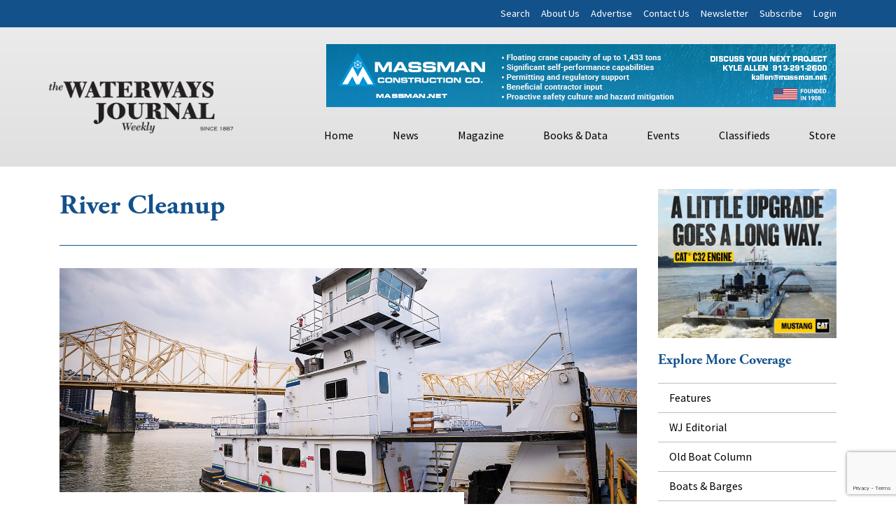

--- FILE ---
content_type: text/html; charset=utf-8
request_url: https://www.google.com/recaptcha/api2/anchor?ar=1&k=6LczM2QbAAAAABQ_AlTGLnVFzHw8ON60_9QP8c43&co=aHR0cHM6Ly93d3cud2F0ZXJ3YXlzam91cm5hbC5uZXQ6NDQz&hl=en&v=PoyoqOPhxBO7pBk68S4YbpHZ&size=invisible&anchor-ms=20000&execute-ms=30000&cb=opg3es46iphs
body_size: 49633
content:
<!DOCTYPE HTML><html dir="ltr" lang="en"><head><meta http-equiv="Content-Type" content="text/html; charset=UTF-8">
<meta http-equiv="X-UA-Compatible" content="IE=edge">
<title>reCAPTCHA</title>
<style type="text/css">
/* cyrillic-ext */
@font-face {
  font-family: 'Roboto';
  font-style: normal;
  font-weight: 400;
  font-stretch: 100%;
  src: url(//fonts.gstatic.com/s/roboto/v48/KFO7CnqEu92Fr1ME7kSn66aGLdTylUAMa3GUBHMdazTgWw.woff2) format('woff2');
  unicode-range: U+0460-052F, U+1C80-1C8A, U+20B4, U+2DE0-2DFF, U+A640-A69F, U+FE2E-FE2F;
}
/* cyrillic */
@font-face {
  font-family: 'Roboto';
  font-style: normal;
  font-weight: 400;
  font-stretch: 100%;
  src: url(//fonts.gstatic.com/s/roboto/v48/KFO7CnqEu92Fr1ME7kSn66aGLdTylUAMa3iUBHMdazTgWw.woff2) format('woff2');
  unicode-range: U+0301, U+0400-045F, U+0490-0491, U+04B0-04B1, U+2116;
}
/* greek-ext */
@font-face {
  font-family: 'Roboto';
  font-style: normal;
  font-weight: 400;
  font-stretch: 100%;
  src: url(//fonts.gstatic.com/s/roboto/v48/KFO7CnqEu92Fr1ME7kSn66aGLdTylUAMa3CUBHMdazTgWw.woff2) format('woff2');
  unicode-range: U+1F00-1FFF;
}
/* greek */
@font-face {
  font-family: 'Roboto';
  font-style: normal;
  font-weight: 400;
  font-stretch: 100%;
  src: url(//fonts.gstatic.com/s/roboto/v48/KFO7CnqEu92Fr1ME7kSn66aGLdTylUAMa3-UBHMdazTgWw.woff2) format('woff2');
  unicode-range: U+0370-0377, U+037A-037F, U+0384-038A, U+038C, U+038E-03A1, U+03A3-03FF;
}
/* math */
@font-face {
  font-family: 'Roboto';
  font-style: normal;
  font-weight: 400;
  font-stretch: 100%;
  src: url(//fonts.gstatic.com/s/roboto/v48/KFO7CnqEu92Fr1ME7kSn66aGLdTylUAMawCUBHMdazTgWw.woff2) format('woff2');
  unicode-range: U+0302-0303, U+0305, U+0307-0308, U+0310, U+0312, U+0315, U+031A, U+0326-0327, U+032C, U+032F-0330, U+0332-0333, U+0338, U+033A, U+0346, U+034D, U+0391-03A1, U+03A3-03A9, U+03B1-03C9, U+03D1, U+03D5-03D6, U+03F0-03F1, U+03F4-03F5, U+2016-2017, U+2034-2038, U+203C, U+2040, U+2043, U+2047, U+2050, U+2057, U+205F, U+2070-2071, U+2074-208E, U+2090-209C, U+20D0-20DC, U+20E1, U+20E5-20EF, U+2100-2112, U+2114-2115, U+2117-2121, U+2123-214F, U+2190, U+2192, U+2194-21AE, U+21B0-21E5, U+21F1-21F2, U+21F4-2211, U+2213-2214, U+2216-22FF, U+2308-230B, U+2310, U+2319, U+231C-2321, U+2336-237A, U+237C, U+2395, U+239B-23B7, U+23D0, U+23DC-23E1, U+2474-2475, U+25AF, U+25B3, U+25B7, U+25BD, U+25C1, U+25CA, U+25CC, U+25FB, U+266D-266F, U+27C0-27FF, U+2900-2AFF, U+2B0E-2B11, U+2B30-2B4C, U+2BFE, U+3030, U+FF5B, U+FF5D, U+1D400-1D7FF, U+1EE00-1EEFF;
}
/* symbols */
@font-face {
  font-family: 'Roboto';
  font-style: normal;
  font-weight: 400;
  font-stretch: 100%;
  src: url(//fonts.gstatic.com/s/roboto/v48/KFO7CnqEu92Fr1ME7kSn66aGLdTylUAMaxKUBHMdazTgWw.woff2) format('woff2');
  unicode-range: U+0001-000C, U+000E-001F, U+007F-009F, U+20DD-20E0, U+20E2-20E4, U+2150-218F, U+2190, U+2192, U+2194-2199, U+21AF, U+21E6-21F0, U+21F3, U+2218-2219, U+2299, U+22C4-22C6, U+2300-243F, U+2440-244A, U+2460-24FF, U+25A0-27BF, U+2800-28FF, U+2921-2922, U+2981, U+29BF, U+29EB, U+2B00-2BFF, U+4DC0-4DFF, U+FFF9-FFFB, U+10140-1018E, U+10190-1019C, U+101A0, U+101D0-101FD, U+102E0-102FB, U+10E60-10E7E, U+1D2C0-1D2D3, U+1D2E0-1D37F, U+1F000-1F0FF, U+1F100-1F1AD, U+1F1E6-1F1FF, U+1F30D-1F30F, U+1F315, U+1F31C, U+1F31E, U+1F320-1F32C, U+1F336, U+1F378, U+1F37D, U+1F382, U+1F393-1F39F, U+1F3A7-1F3A8, U+1F3AC-1F3AF, U+1F3C2, U+1F3C4-1F3C6, U+1F3CA-1F3CE, U+1F3D4-1F3E0, U+1F3ED, U+1F3F1-1F3F3, U+1F3F5-1F3F7, U+1F408, U+1F415, U+1F41F, U+1F426, U+1F43F, U+1F441-1F442, U+1F444, U+1F446-1F449, U+1F44C-1F44E, U+1F453, U+1F46A, U+1F47D, U+1F4A3, U+1F4B0, U+1F4B3, U+1F4B9, U+1F4BB, U+1F4BF, U+1F4C8-1F4CB, U+1F4D6, U+1F4DA, U+1F4DF, U+1F4E3-1F4E6, U+1F4EA-1F4ED, U+1F4F7, U+1F4F9-1F4FB, U+1F4FD-1F4FE, U+1F503, U+1F507-1F50B, U+1F50D, U+1F512-1F513, U+1F53E-1F54A, U+1F54F-1F5FA, U+1F610, U+1F650-1F67F, U+1F687, U+1F68D, U+1F691, U+1F694, U+1F698, U+1F6AD, U+1F6B2, U+1F6B9-1F6BA, U+1F6BC, U+1F6C6-1F6CF, U+1F6D3-1F6D7, U+1F6E0-1F6EA, U+1F6F0-1F6F3, U+1F6F7-1F6FC, U+1F700-1F7FF, U+1F800-1F80B, U+1F810-1F847, U+1F850-1F859, U+1F860-1F887, U+1F890-1F8AD, U+1F8B0-1F8BB, U+1F8C0-1F8C1, U+1F900-1F90B, U+1F93B, U+1F946, U+1F984, U+1F996, U+1F9E9, U+1FA00-1FA6F, U+1FA70-1FA7C, U+1FA80-1FA89, U+1FA8F-1FAC6, U+1FACE-1FADC, U+1FADF-1FAE9, U+1FAF0-1FAF8, U+1FB00-1FBFF;
}
/* vietnamese */
@font-face {
  font-family: 'Roboto';
  font-style: normal;
  font-weight: 400;
  font-stretch: 100%;
  src: url(//fonts.gstatic.com/s/roboto/v48/KFO7CnqEu92Fr1ME7kSn66aGLdTylUAMa3OUBHMdazTgWw.woff2) format('woff2');
  unicode-range: U+0102-0103, U+0110-0111, U+0128-0129, U+0168-0169, U+01A0-01A1, U+01AF-01B0, U+0300-0301, U+0303-0304, U+0308-0309, U+0323, U+0329, U+1EA0-1EF9, U+20AB;
}
/* latin-ext */
@font-face {
  font-family: 'Roboto';
  font-style: normal;
  font-weight: 400;
  font-stretch: 100%;
  src: url(//fonts.gstatic.com/s/roboto/v48/KFO7CnqEu92Fr1ME7kSn66aGLdTylUAMa3KUBHMdazTgWw.woff2) format('woff2');
  unicode-range: U+0100-02BA, U+02BD-02C5, U+02C7-02CC, U+02CE-02D7, U+02DD-02FF, U+0304, U+0308, U+0329, U+1D00-1DBF, U+1E00-1E9F, U+1EF2-1EFF, U+2020, U+20A0-20AB, U+20AD-20C0, U+2113, U+2C60-2C7F, U+A720-A7FF;
}
/* latin */
@font-face {
  font-family: 'Roboto';
  font-style: normal;
  font-weight: 400;
  font-stretch: 100%;
  src: url(//fonts.gstatic.com/s/roboto/v48/KFO7CnqEu92Fr1ME7kSn66aGLdTylUAMa3yUBHMdazQ.woff2) format('woff2');
  unicode-range: U+0000-00FF, U+0131, U+0152-0153, U+02BB-02BC, U+02C6, U+02DA, U+02DC, U+0304, U+0308, U+0329, U+2000-206F, U+20AC, U+2122, U+2191, U+2193, U+2212, U+2215, U+FEFF, U+FFFD;
}
/* cyrillic-ext */
@font-face {
  font-family: 'Roboto';
  font-style: normal;
  font-weight: 500;
  font-stretch: 100%;
  src: url(//fonts.gstatic.com/s/roboto/v48/KFO7CnqEu92Fr1ME7kSn66aGLdTylUAMa3GUBHMdazTgWw.woff2) format('woff2');
  unicode-range: U+0460-052F, U+1C80-1C8A, U+20B4, U+2DE0-2DFF, U+A640-A69F, U+FE2E-FE2F;
}
/* cyrillic */
@font-face {
  font-family: 'Roboto';
  font-style: normal;
  font-weight: 500;
  font-stretch: 100%;
  src: url(//fonts.gstatic.com/s/roboto/v48/KFO7CnqEu92Fr1ME7kSn66aGLdTylUAMa3iUBHMdazTgWw.woff2) format('woff2');
  unicode-range: U+0301, U+0400-045F, U+0490-0491, U+04B0-04B1, U+2116;
}
/* greek-ext */
@font-face {
  font-family: 'Roboto';
  font-style: normal;
  font-weight: 500;
  font-stretch: 100%;
  src: url(//fonts.gstatic.com/s/roboto/v48/KFO7CnqEu92Fr1ME7kSn66aGLdTylUAMa3CUBHMdazTgWw.woff2) format('woff2');
  unicode-range: U+1F00-1FFF;
}
/* greek */
@font-face {
  font-family: 'Roboto';
  font-style: normal;
  font-weight: 500;
  font-stretch: 100%;
  src: url(//fonts.gstatic.com/s/roboto/v48/KFO7CnqEu92Fr1ME7kSn66aGLdTylUAMa3-UBHMdazTgWw.woff2) format('woff2');
  unicode-range: U+0370-0377, U+037A-037F, U+0384-038A, U+038C, U+038E-03A1, U+03A3-03FF;
}
/* math */
@font-face {
  font-family: 'Roboto';
  font-style: normal;
  font-weight: 500;
  font-stretch: 100%;
  src: url(//fonts.gstatic.com/s/roboto/v48/KFO7CnqEu92Fr1ME7kSn66aGLdTylUAMawCUBHMdazTgWw.woff2) format('woff2');
  unicode-range: U+0302-0303, U+0305, U+0307-0308, U+0310, U+0312, U+0315, U+031A, U+0326-0327, U+032C, U+032F-0330, U+0332-0333, U+0338, U+033A, U+0346, U+034D, U+0391-03A1, U+03A3-03A9, U+03B1-03C9, U+03D1, U+03D5-03D6, U+03F0-03F1, U+03F4-03F5, U+2016-2017, U+2034-2038, U+203C, U+2040, U+2043, U+2047, U+2050, U+2057, U+205F, U+2070-2071, U+2074-208E, U+2090-209C, U+20D0-20DC, U+20E1, U+20E5-20EF, U+2100-2112, U+2114-2115, U+2117-2121, U+2123-214F, U+2190, U+2192, U+2194-21AE, U+21B0-21E5, U+21F1-21F2, U+21F4-2211, U+2213-2214, U+2216-22FF, U+2308-230B, U+2310, U+2319, U+231C-2321, U+2336-237A, U+237C, U+2395, U+239B-23B7, U+23D0, U+23DC-23E1, U+2474-2475, U+25AF, U+25B3, U+25B7, U+25BD, U+25C1, U+25CA, U+25CC, U+25FB, U+266D-266F, U+27C0-27FF, U+2900-2AFF, U+2B0E-2B11, U+2B30-2B4C, U+2BFE, U+3030, U+FF5B, U+FF5D, U+1D400-1D7FF, U+1EE00-1EEFF;
}
/* symbols */
@font-face {
  font-family: 'Roboto';
  font-style: normal;
  font-weight: 500;
  font-stretch: 100%;
  src: url(//fonts.gstatic.com/s/roboto/v48/KFO7CnqEu92Fr1ME7kSn66aGLdTylUAMaxKUBHMdazTgWw.woff2) format('woff2');
  unicode-range: U+0001-000C, U+000E-001F, U+007F-009F, U+20DD-20E0, U+20E2-20E4, U+2150-218F, U+2190, U+2192, U+2194-2199, U+21AF, U+21E6-21F0, U+21F3, U+2218-2219, U+2299, U+22C4-22C6, U+2300-243F, U+2440-244A, U+2460-24FF, U+25A0-27BF, U+2800-28FF, U+2921-2922, U+2981, U+29BF, U+29EB, U+2B00-2BFF, U+4DC0-4DFF, U+FFF9-FFFB, U+10140-1018E, U+10190-1019C, U+101A0, U+101D0-101FD, U+102E0-102FB, U+10E60-10E7E, U+1D2C0-1D2D3, U+1D2E0-1D37F, U+1F000-1F0FF, U+1F100-1F1AD, U+1F1E6-1F1FF, U+1F30D-1F30F, U+1F315, U+1F31C, U+1F31E, U+1F320-1F32C, U+1F336, U+1F378, U+1F37D, U+1F382, U+1F393-1F39F, U+1F3A7-1F3A8, U+1F3AC-1F3AF, U+1F3C2, U+1F3C4-1F3C6, U+1F3CA-1F3CE, U+1F3D4-1F3E0, U+1F3ED, U+1F3F1-1F3F3, U+1F3F5-1F3F7, U+1F408, U+1F415, U+1F41F, U+1F426, U+1F43F, U+1F441-1F442, U+1F444, U+1F446-1F449, U+1F44C-1F44E, U+1F453, U+1F46A, U+1F47D, U+1F4A3, U+1F4B0, U+1F4B3, U+1F4B9, U+1F4BB, U+1F4BF, U+1F4C8-1F4CB, U+1F4D6, U+1F4DA, U+1F4DF, U+1F4E3-1F4E6, U+1F4EA-1F4ED, U+1F4F7, U+1F4F9-1F4FB, U+1F4FD-1F4FE, U+1F503, U+1F507-1F50B, U+1F50D, U+1F512-1F513, U+1F53E-1F54A, U+1F54F-1F5FA, U+1F610, U+1F650-1F67F, U+1F687, U+1F68D, U+1F691, U+1F694, U+1F698, U+1F6AD, U+1F6B2, U+1F6B9-1F6BA, U+1F6BC, U+1F6C6-1F6CF, U+1F6D3-1F6D7, U+1F6E0-1F6EA, U+1F6F0-1F6F3, U+1F6F7-1F6FC, U+1F700-1F7FF, U+1F800-1F80B, U+1F810-1F847, U+1F850-1F859, U+1F860-1F887, U+1F890-1F8AD, U+1F8B0-1F8BB, U+1F8C0-1F8C1, U+1F900-1F90B, U+1F93B, U+1F946, U+1F984, U+1F996, U+1F9E9, U+1FA00-1FA6F, U+1FA70-1FA7C, U+1FA80-1FA89, U+1FA8F-1FAC6, U+1FACE-1FADC, U+1FADF-1FAE9, U+1FAF0-1FAF8, U+1FB00-1FBFF;
}
/* vietnamese */
@font-face {
  font-family: 'Roboto';
  font-style: normal;
  font-weight: 500;
  font-stretch: 100%;
  src: url(//fonts.gstatic.com/s/roboto/v48/KFO7CnqEu92Fr1ME7kSn66aGLdTylUAMa3OUBHMdazTgWw.woff2) format('woff2');
  unicode-range: U+0102-0103, U+0110-0111, U+0128-0129, U+0168-0169, U+01A0-01A1, U+01AF-01B0, U+0300-0301, U+0303-0304, U+0308-0309, U+0323, U+0329, U+1EA0-1EF9, U+20AB;
}
/* latin-ext */
@font-face {
  font-family: 'Roboto';
  font-style: normal;
  font-weight: 500;
  font-stretch: 100%;
  src: url(//fonts.gstatic.com/s/roboto/v48/KFO7CnqEu92Fr1ME7kSn66aGLdTylUAMa3KUBHMdazTgWw.woff2) format('woff2');
  unicode-range: U+0100-02BA, U+02BD-02C5, U+02C7-02CC, U+02CE-02D7, U+02DD-02FF, U+0304, U+0308, U+0329, U+1D00-1DBF, U+1E00-1E9F, U+1EF2-1EFF, U+2020, U+20A0-20AB, U+20AD-20C0, U+2113, U+2C60-2C7F, U+A720-A7FF;
}
/* latin */
@font-face {
  font-family: 'Roboto';
  font-style: normal;
  font-weight: 500;
  font-stretch: 100%;
  src: url(//fonts.gstatic.com/s/roboto/v48/KFO7CnqEu92Fr1ME7kSn66aGLdTylUAMa3yUBHMdazQ.woff2) format('woff2');
  unicode-range: U+0000-00FF, U+0131, U+0152-0153, U+02BB-02BC, U+02C6, U+02DA, U+02DC, U+0304, U+0308, U+0329, U+2000-206F, U+20AC, U+2122, U+2191, U+2193, U+2212, U+2215, U+FEFF, U+FFFD;
}
/* cyrillic-ext */
@font-face {
  font-family: 'Roboto';
  font-style: normal;
  font-weight: 900;
  font-stretch: 100%;
  src: url(//fonts.gstatic.com/s/roboto/v48/KFO7CnqEu92Fr1ME7kSn66aGLdTylUAMa3GUBHMdazTgWw.woff2) format('woff2');
  unicode-range: U+0460-052F, U+1C80-1C8A, U+20B4, U+2DE0-2DFF, U+A640-A69F, U+FE2E-FE2F;
}
/* cyrillic */
@font-face {
  font-family: 'Roboto';
  font-style: normal;
  font-weight: 900;
  font-stretch: 100%;
  src: url(//fonts.gstatic.com/s/roboto/v48/KFO7CnqEu92Fr1ME7kSn66aGLdTylUAMa3iUBHMdazTgWw.woff2) format('woff2');
  unicode-range: U+0301, U+0400-045F, U+0490-0491, U+04B0-04B1, U+2116;
}
/* greek-ext */
@font-face {
  font-family: 'Roboto';
  font-style: normal;
  font-weight: 900;
  font-stretch: 100%;
  src: url(//fonts.gstatic.com/s/roboto/v48/KFO7CnqEu92Fr1ME7kSn66aGLdTylUAMa3CUBHMdazTgWw.woff2) format('woff2');
  unicode-range: U+1F00-1FFF;
}
/* greek */
@font-face {
  font-family: 'Roboto';
  font-style: normal;
  font-weight: 900;
  font-stretch: 100%;
  src: url(//fonts.gstatic.com/s/roboto/v48/KFO7CnqEu92Fr1ME7kSn66aGLdTylUAMa3-UBHMdazTgWw.woff2) format('woff2');
  unicode-range: U+0370-0377, U+037A-037F, U+0384-038A, U+038C, U+038E-03A1, U+03A3-03FF;
}
/* math */
@font-face {
  font-family: 'Roboto';
  font-style: normal;
  font-weight: 900;
  font-stretch: 100%;
  src: url(//fonts.gstatic.com/s/roboto/v48/KFO7CnqEu92Fr1ME7kSn66aGLdTylUAMawCUBHMdazTgWw.woff2) format('woff2');
  unicode-range: U+0302-0303, U+0305, U+0307-0308, U+0310, U+0312, U+0315, U+031A, U+0326-0327, U+032C, U+032F-0330, U+0332-0333, U+0338, U+033A, U+0346, U+034D, U+0391-03A1, U+03A3-03A9, U+03B1-03C9, U+03D1, U+03D5-03D6, U+03F0-03F1, U+03F4-03F5, U+2016-2017, U+2034-2038, U+203C, U+2040, U+2043, U+2047, U+2050, U+2057, U+205F, U+2070-2071, U+2074-208E, U+2090-209C, U+20D0-20DC, U+20E1, U+20E5-20EF, U+2100-2112, U+2114-2115, U+2117-2121, U+2123-214F, U+2190, U+2192, U+2194-21AE, U+21B0-21E5, U+21F1-21F2, U+21F4-2211, U+2213-2214, U+2216-22FF, U+2308-230B, U+2310, U+2319, U+231C-2321, U+2336-237A, U+237C, U+2395, U+239B-23B7, U+23D0, U+23DC-23E1, U+2474-2475, U+25AF, U+25B3, U+25B7, U+25BD, U+25C1, U+25CA, U+25CC, U+25FB, U+266D-266F, U+27C0-27FF, U+2900-2AFF, U+2B0E-2B11, U+2B30-2B4C, U+2BFE, U+3030, U+FF5B, U+FF5D, U+1D400-1D7FF, U+1EE00-1EEFF;
}
/* symbols */
@font-face {
  font-family: 'Roboto';
  font-style: normal;
  font-weight: 900;
  font-stretch: 100%;
  src: url(//fonts.gstatic.com/s/roboto/v48/KFO7CnqEu92Fr1ME7kSn66aGLdTylUAMaxKUBHMdazTgWw.woff2) format('woff2');
  unicode-range: U+0001-000C, U+000E-001F, U+007F-009F, U+20DD-20E0, U+20E2-20E4, U+2150-218F, U+2190, U+2192, U+2194-2199, U+21AF, U+21E6-21F0, U+21F3, U+2218-2219, U+2299, U+22C4-22C6, U+2300-243F, U+2440-244A, U+2460-24FF, U+25A0-27BF, U+2800-28FF, U+2921-2922, U+2981, U+29BF, U+29EB, U+2B00-2BFF, U+4DC0-4DFF, U+FFF9-FFFB, U+10140-1018E, U+10190-1019C, U+101A0, U+101D0-101FD, U+102E0-102FB, U+10E60-10E7E, U+1D2C0-1D2D3, U+1D2E0-1D37F, U+1F000-1F0FF, U+1F100-1F1AD, U+1F1E6-1F1FF, U+1F30D-1F30F, U+1F315, U+1F31C, U+1F31E, U+1F320-1F32C, U+1F336, U+1F378, U+1F37D, U+1F382, U+1F393-1F39F, U+1F3A7-1F3A8, U+1F3AC-1F3AF, U+1F3C2, U+1F3C4-1F3C6, U+1F3CA-1F3CE, U+1F3D4-1F3E0, U+1F3ED, U+1F3F1-1F3F3, U+1F3F5-1F3F7, U+1F408, U+1F415, U+1F41F, U+1F426, U+1F43F, U+1F441-1F442, U+1F444, U+1F446-1F449, U+1F44C-1F44E, U+1F453, U+1F46A, U+1F47D, U+1F4A3, U+1F4B0, U+1F4B3, U+1F4B9, U+1F4BB, U+1F4BF, U+1F4C8-1F4CB, U+1F4D6, U+1F4DA, U+1F4DF, U+1F4E3-1F4E6, U+1F4EA-1F4ED, U+1F4F7, U+1F4F9-1F4FB, U+1F4FD-1F4FE, U+1F503, U+1F507-1F50B, U+1F50D, U+1F512-1F513, U+1F53E-1F54A, U+1F54F-1F5FA, U+1F610, U+1F650-1F67F, U+1F687, U+1F68D, U+1F691, U+1F694, U+1F698, U+1F6AD, U+1F6B2, U+1F6B9-1F6BA, U+1F6BC, U+1F6C6-1F6CF, U+1F6D3-1F6D7, U+1F6E0-1F6EA, U+1F6F0-1F6F3, U+1F6F7-1F6FC, U+1F700-1F7FF, U+1F800-1F80B, U+1F810-1F847, U+1F850-1F859, U+1F860-1F887, U+1F890-1F8AD, U+1F8B0-1F8BB, U+1F8C0-1F8C1, U+1F900-1F90B, U+1F93B, U+1F946, U+1F984, U+1F996, U+1F9E9, U+1FA00-1FA6F, U+1FA70-1FA7C, U+1FA80-1FA89, U+1FA8F-1FAC6, U+1FACE-1FADC, U+1FADF-1FAE9, U+1FAF0-1FAF8, U+1FB00-1FBFF;
}
/* vietnamese */
@font-face {
  font-family: 'Roboto';
  font-style: normal;
  font-weight: 900;
  font-stretch: 100%;
  src: url(//fonts.gstatic.com/s/roboto/v48/KFO7CnqEu92Fr1ME7kSn66aGLdTylUAMa3OUBHMdazTgWw.woff2) format('woff2');
  unicode-range: U+0102-0103, U+0110-0111, U+0128-0129, U+0168-0169, U+01A0-01A1, U+01AF-01B0, U+0300-0301, U+0303-0304, U+0308-0309, U+0323, U+0329, U+1EA0-1EF9, U+20AB;
}
/* latin-ext */
@font-face {
  font-family: 'Roboto';
  font-style: normal;
  font-weight: 900;
  font-stretch: 100%;
  src: url(//fonts.gstatic.com/s/roboto/v48/KFO7CnqEu92Fr1ME7kSn66aGLdTylUAMa3KUBHMdazTgWw.woff2) format('woff2');
  unicode-range: U+0100-02BA, U+02BD-02C5, U+02C7-02CC, U+02CE-02D7, U+02DD-02FF, U+0304, U+0308, U+0329, U+1D00-1DBF, U+1E00-1E9F, U+1EF2-1EFF, U+2020, U+20A0-20AB, U+20AD-20C0, U+2113, U+2C60-2C7F, U+A720-A7FF;
}
/* latin */
@font-face {
  font-family: 'Roboto';
  font-style: normal;
  font-weight: 900;
  font-stretch: 100%;
  src: url(//fonts.gstatic.com/s/roboto/v48/KFO7CnqEu92Fr1ME7kSn66aGLdTylUAMa3yUBHMdazQ.woff2) format('woff2');
  unicode-range: U+0000-00FF, U+0131, U+0152-0153, U+02BB-02BC, U+02C6, U+02DA, U+02DC, U+0304, U+0308, U+0329, U+2000-206F, U+20AC, U+2122, U+2191, U+2193, U+2212, U+2215, U+FEFF, U+FFFD;
}

</style>
<link rel="stylesheet" type="text/css" href="https://www.gstatic.com/recaptcha/releases/PoyoqOPhxBO7pBk68S4YbpHZ/styles__ltr.css">
<script nonce="Kuv7FekS0utjF51xhhv5TQ" type="text/javascript">window['__recaptcha_api'] = 'https://www.google.com/recaptcha/api2/';</script>
<script type="text/javascript" src="https://www.gstatic.com/recaptcha/releases/PoyoqOPhxBO7pBk68S4YbpHZ/recaptcha__en.js" nonce="Kuv7FekS0utjF51xhhv5TQ">
      
    </script></head>
<body><div id="rc-anchor-alert" class="rc-anchor-alert"></div>
<input type="hidden" id="recaptcha-token" value="[base64]">
<script type="text/javascript" nonce="Kuv7FekS0utjF51xhhv5TQ">
      recaptcha.anchor.Main.init("[\x22ainput\x22,[\x22bgdata\x22,\x22\x22,\[base64]/[base64]/[base64]/[base64]/[base64]/[base64]/[base64]/[base64]/[base64]/[base64]\\u003d\x22,\[base64]\x22,\x22w6vCvcOvwqwewr8hW1fCnsO+JDUwwofDo8KDZjQlT8K+EHzChnAWwrsMCMOBw7gvwr93NXdFExY3w5AXI8Kbw5zDty80VCbCkMKXZFrCtsOOw5dQNS5FAl7DhnzCtsKZw4vDs8KUAsOMw5IWw6jCsMKVPcOdSsOsHU1kw59OIsONwrBxw4vCrH/CpMKLGcKFwrvCk0DDqnzCrsK8cmRFwoQmbSrCi3rDhxDCqsK2ECRgwqfDvEPCjMOZw6fDlcKtFzsBTsOtworCjy/DhcKVIWtIw6AMwrzDi0PDvgpLFMOpw5/CgsO/MEjDj8KCTDjDgcOTQwXCnMOZSXPCj3s6OMKjWsOLwrzCtsKcwpTCl1fDh8KJwrJrRcO1woFOwqfCmlnCizHDjcKvMRbCsDvCsMOtIHbDlMOgw7nCqW9aLsO6bhHDhsKDfcONdMKVw4EAwpFBwrfCj8KxwrfCmcKKwooEwq7CicO5wo/Dk3fDtFF4HCpEaSpWw4BwOcOrwp58wrjDh3EfE3jCt3oUw7U6wr15w6TDvzbCmX8gw4bCr2sFwqrDgyrDoWtZwqdXw6Qcw6AedmzCt8KWesO4wpbCusOFwpxbwpt2dhwIaShgUnvCsxEub8ORw7jCqCc/FSDDjDIuZsKRw7LDjMKxe8OUw65Bw6Y8wpXCrzZ9w4RpDQxmYzdIP8OmMMOMwqBNwo3DtcK/woNrEcKuwpNRF8O+wqI7Py4gwqZ+w7HCqMORMsOOwrzDp8Onw67CssOHZ08MFz7CgQZ6LMOdwrrDmCvDhxjDkgTCu8OmwqU0LyjDoG3DuMKRZsOaw5MVw4MSw7TChcOvwppjUTvCkx9mcD0MwrPDi8KnBsOwwpTCsy5pwrsXEwDDlsOmUMOdC8K2asKxw6/[base64]/DocOQw6LDh2MYw7vDq8KvwqnDgnzCgcKrw73DjMOtXcKMMwUFBMOLfXJFPnohw55xw47DtgPCk3HDosOLGz/[base64]/Dr8Obwr1YLMK0w4zCkMKHw6kOCsKAeMOcG3nCkDHCksK2w7w4acKKGMK5w4cCB8KjworCqXcgw4XDpn/DvzkzPBp/wqwGX8K6w5HDjHPCjMKbwozDtjAtLsOlb8KFDFjDsTHChA83GiXDmUxpBsOAOzrDksO0w4J5Pm7ColzClDbChMO6NMKXO8K7w4LDg8OAw7ZvAHJdwofCgcKUA8OTFjQfwoMDw6XDnyEHw6XDncKIwq/CjsOSw4Q4IXVFOMONf8Kcw5jCucK7UzTCnsKswps4Q8K2wqNtw4ANw7vCncO7BMKaCTpiXcKpaTDCl8KEHTpQwpY7wo1GXMOrYsKnaw56w7hBw4/DisOEeXfDrMKHwozDkUcOO8OrS0I/[base64]/w5UPMBHDqMK/[base64]/CnghMw6bCrsO3w6/DtMK4wpPCjcKpV8KfcsOZw6heTsKDw71+JcOsw5nDscKiS8OXwq81B8KMwrlKwrbCqsKUJcOmCH3DtSsQTMK3w60owohuw59Rw5tQwo3CvAJycMKSKcOSwqoKwpLDm8O1AsK+egjDmcK/[base64]/[base64]/DmyjCssOzesKKw5/Dqw/DjCQ/VwvCrnoheWnCuiPCkFXDgjDDnMKFw4pOw5vCjMOqw5gsw6YVcXohw5YdFcO3ScOzOMKbwr8Nw6sMwqDCpzrDgsKRZMKcw5rCkMObw5lESjDCsCfCqsO/[base64]/CuMKMw4bCmMOHwrfClEoJX8O6w6xSw6fDj8KScnhGw7jClFYrX8Orw7fDosO/ecOnwrJqOMKMPMKCQlJ3w4ctKcO0wobDkQrCq8OOWyI7byAow7rCnhAJwoHDsR10RsK6wrRcdcOLw4bClkzDm8OHwq3DjVN8CDvDhcKgKXHDhGt/DTvDmcOkwq/CkcOzwqHCjC7CmsOeBkLCvcKMwoxJwrbDvkpDwphdE8KYI8KlwqLDrMO/cGk0w53DoSQqUQd6Y8K8w4RgVsOCwqHCpUrDhAlQSsOTXDfDu8O5w5DDjsKZwrjCo2tXf0IKcyFlOsKcw7F/ZFDDlMKCIcOWeH7Crz/CvSTCpcOVw5zCh3TDlcK3wr/CksOgKMKNH8OuKwvCj0I6ccKaw4rDjsKIwpPDhMOYw6dZwpksw7vDi8KBG8KfwoHCmRPCgcKaeULDlcOlwoQAaDrCn8O5H8O5O8OEw7vCh8KPPUjCj1/[base64]/WyXCvAQ6wrXCsEwiw4h4w7XDpMKCw4Y6NMOkwr3Ds0LDrVrDosOXc2FWUcOMw7bDtcKzPG15w6zCjMKYwphkEsKgw4PDoXBww7bDgk0Swo/DiygewptKH8OmwrEmw481ecO6eEDCgAN7VcKjwp3Cp8O2w77CtcOrw4tqFhHCv8OQwq3Dgi5LY8OAw41hUMKaw4tFUsKGw7nDmxNRw4xSwoTCihsZTcKMwpHDqMO6McK5wq/DjsKMXMOfwrzCsxNbfVUiT3XClcObw4Q4bsOUE0Bcw4bDnD3DnybDuFFbX8KYw5QFQcK8wpQDw6LDqcO1F2XDocKiJDvCuXDCl8OSB8Oaw5TCqlkUwpPCgsO9w4/DvMOswr/CmwIQGsOhEm91w7LDqMK/wo3DhcOzwqzDsMKnwpoBw4RrD8KYwqvCpAEpQ20qw6EeacK+wrDCkMKdw6hbwr3CssOAQ8OlwqTCj8OYbVbDhcKqwqURwpQUwpdcZlY4wq9xG1c0AMKZQXPDiHQvGGAnw73DrcOjacOJdMOSw5sGw7h6w4LCisK/w7fCmcK9MynDvgXCrndUf0/CoMKjwp9keB15wo7CnEUPw7TCvsKzAcOLwosOwrdywqELwq4KwrnDnGXDoWPDpUHCvTTDrk4qJsOPC8OQeG/[base64]/esK5w7BtTnrCs8K/w6nDqMK2YcOVdcKuwrfClMKnwofDjmzCscO7w4jCicKrO1trwrLCisKsw7zCgTZ4wqrCgMKDw4HDk35KwrlBEcK5QWHDvsKbw6l/Q8OPCXDDml1CA1NxbcKqw5tFIxDClkfCkntdGFY5QBbDusKzw5/[base64]/DpMOcwo/CghjDjDLClMKNwrjDvMOZBMOYw5fCqcO+b2XCmkzDkw/DjcOYwq9OwoXDkQAuw7xrwq8WO8KMworCtivDh8KQFcKqHxB0EMKYOCHCvMOOTj0tdcOCC8KDw6YbwrTCqzM/[base64]/[base64]/NDBFwqvCsQ53McOEw41KckHDlVFFw5Uew4hpKgLDg2Mow5DDrsKlwoUzP8KGw4ZOUCTDlzZzM0dWwqTCtcOlQWEtwo/DlMKQwrnDuMOzC8KKwrjDlMOWw7Egw7fCscO6wpppw5/CmsKyw5jDuDAfw43CnxbDhsK9A0XCsSfDghHCgB1jCsK1NXTDvw9lw55ow4Bew5HDqHggwoVewqzDnMKsw4ZHwqDDhsK3FxJJJMKtfMOeG8KOwoPCslTCvTHCviARwr/[base64]/wpDDo8K4wqIyw4xTYsKKQAFRw53Dh8KUDVDDgBXCugN6FMOmw7BhOMOqcGNXw7jDohw5YcOoT8OewofChMKVA8OhwrzDpnXCrMOeKHQFcAwoVG3DvybDh8KHOMK7WMOyUkDDiHs1ZFpmK8Oxw5Jrwq/CpAxSHQ9LSMOGw6QYHEViTHVHwo1XwpcPJ3RDPMO2w4ZRwqg1QHtSL1dcNUTCsMOWFGwOwrTCtsKoKMKfVX/DggLCtS0fSArDg8KDQMOMW8OfwqfDmFPDiwlMw7TDtC7CpsKawqw/dMO5w7FPw7gSwr7Ds8K6wrfDjcKHG8OCMggvAsKsO3YrfsKjw7LDsgLCkcOJwpXClMOPFBjCjBE6fMO/Kz7Co8O9Y8OARHzDp8K1YcOUWsKCwpvCs1ghw5Asw4bDjcOSwo4qYBfDncOpw5cZFhNTwodqFMONLwrDrsOHElxlw4jCnVMKLcOme3DDmMOdw4vCiAfCkUrCscOOw5vCoE9UVMK2GD7CvWrDg8Kaw7B3wqvDrsO0wrZUCU/DqHtHwrBRScONdm0sD8KXwqAJSMOxw6PDjcKfahrDocO8w7/CpkXDuMKawojChMK+wpM0w6leEW0Xw4nDvy4YQsKiw5nDisK3bcO7wonDvcKAwq8VV1IhTcKuAMKaw54tOsOkY8OSTMOKwpTDlE/[base64]/[base64]/[base64]/wonCmMKYwp0kP3hwNwNKIMOeHcKewp4qM8K6wroPwpJIwrrDjCbDjEnCv8KaaXIqw5rCoAFuw7LDpsKRw6kWwrR/FcKTwqMpA8OGw6IZw4/Dk8OMQMKbw4DDn8OXG8K8D8K8dcOmGDPDsCjDmyJTw5XCpjJEKEHCocOUAsOVw4ppwpoFdsKlwo/Dh8KgayHDujN3w5nCtyzCmHEzwrF8w5LDjE4qYS5lw6/[base64]/[base64]/Z8K0XgzCk1p/bsKmFMKUEcOBw4nDocK3B0Y6w6LCqMOqw5kQXg1jV27Cjhxsw73ChsKJYH/CjX15PDzDgHjDqsKrBARkF1bDnUNzwq0lwqrCmMOfwrHDl3nDhcK6NcO5w5zCsyslwq3CiiTDolISZEzDmSpewqpcMMObw7pqw75gwrIFw7Qyw6pUMsKAw6QIw7bDlSMVPQPCucK4dcOTDcOAwpMZGsOTQy3Cr0cUwpLCky/Dq2Q+wq8Lw61WJxVvUArDnhDCmcOPOMKfAETDi8KywpJmCjtTw7bCgsKkcxnDpj5Ww4/[base64]/DtMK4wojCmDcKacKcaMKFw6I6OxrDgMOIwqoaFMKWVMOEN0XDucKiw6x/JWtKWG3DmAnDvMK2HjjDpX5Uw43CjiLDswHClMKsLnzCu3nCrcO8FEM2wq56w5Qjf8KWQGNKwrzCv3XDh8OZLH/DhAnCoS5Ww6rCknTCuMKgwo3CszgcUcK3aMO0w6lpZMOvw402V8OMwpnChFMiXScmW2rDqRI4wroCZAEyMDpnw5grwrPCtBcwP8KdYhjCkX7ConnCtMORSsK7wrsCQDI7wpItd2s/[base64]/CuxPDlGdYwqV3Z8OPE3kZwpDCviNtNRnCp0Eww7XDjUnCiMOow7vCuX5Qw7vCgxw9wrvCjcOWwoXDkMKEPEHCtMKIGGEewo93w7JlwqjClGrCig3Dv3lydcKtw7kdU8Kyw7U3bXXCm8OUIggiCMKrw6rDuw/CmjMNBlNDw5fCrMOKT8Kdw4RWwopwwqApw4F7SMO7w6bDmsO3DB3CscO4wqXCgsK6KnvCiMOWwoPDoRfDnUDDuMO8SQJ7SMKOw5AYw5TDqUbDu8OrJcKXexjDlUvDm8KQFcOCD24nw7ozcsORw5QjVcO5Inglw5jCoMOhw6AAwpsmVXPCvAkiwqrDosOBwq/DosKYwr5SRzvCp8KCMUBVwpLDicKQPjAQccONwp/ChjTCk8O+VEwsw6jCv8KrEcKzTGjCqMKMw73DksKZw4zDpUZbw4ljU1BOwph7XhVsBFjDi8OvAFLCr0/CtRfDjsOaAGjCmsKgEy3ClGvCpEl/IsORwoHCkmrDp3puBWbDhHTDqcKewpcmBEQibMOIQsKjw5LCv8OVBT/DnzzDu8OzOcOCwrLDusKDYkjDv2TDnSNewr7Cp8OQRcOtYR4+ZyTCmcKYJ8KYBcK6CzPCgcOGJsK/axvDrD3Di8OqHcO6wo5bwovCicO5w7vDrR42AXnDlUttwr3CuMKOQMKlwpbDjyDCocKmwprCkcKiO2rCnMOIPm0/w5c7JErCoMOVw4HDoMOWZhl7wr8+w7XDjQJ1w4seKXTCoSE6w4nDsHnCgRnDk8O5HR3Du8Oiw73Cj8Kmw6wyHXQHw7Y1CMOzb8OCWUDCocKew7fCqMO/[base64]/bBrDoMOwE8KCU8OwasObw7DCgDbCjsKaw7rCk2ZZNGsuw7pWRSPCkcKvKVVdBmNkw5tZwrTCs8OUIi/CscOPE0zDiMOzw6HCoHfCgcKYa8KPcMKZwqVhwroxw53DnjnCp1PCgcKNw7lDdD90IcKhw5PDmEDDucOxAnfDnSQ+wobCksOswqQ7wpfCh8OjwqHDoRLDtyQqATzDkyUTUsKrcMKHwqAQW8KTFcOlO0x4w6jDqsOgOxnCssKSwqMnD3/[base64]/a8Kbw5tXMR3CsEU/ST7Dp0NGU8OhAsKsLyvCgXrDqgLDiF/DrSLCjcO5I0N3w4DDjsOwLmnCrMOJTcO+wpVZwpTDicOUwo/ChcO/w4LDs8OWMsKUSlXCoMKBa1A7w73ChQTCksKkBsKUwoF3wqrCj8Ojw5YjwovCiEIbGsOtw5odL3M8AyEWF2k+Z8KPw5p5e1rDu1HCvyMGNV3CisOEw6tBZ1xMwq9eX0h7MANLw6N2w45WwrYfwpPCly7DpmvCrzjCiz/[base64]/Cs1nDlwvDuyYIw6dhTsOJLcKww7TDnUHDkMOMw51IHsKYw7jCv8OPS3oTw5/Ci0XCt8Kywr1BwrEAHMKQLMKiM8ObSg0gwqdFIsKjwqnCs07CnT1twp/[base64]/CmXHClMKxD8O9w6PDuT0MVwzCvTUOwr/DlsKAecOubsKPEsKaw77DvFPCpcO1wpXClsOuFENkwpLCg8Opwo3CsCEpYMOAw6HCp1N1wqTDu8Kcw7/Cu8Kwwo3DuMOdT8OewqXCszrDmkvChkdRw6lyw5HCgE8uwoDClcKOw63Dq0tsLjtmIsOZU8KcZcOJTsKacwYQwro1w5gVwqZPFQ/Diz4uEcKlC8K7wo4QwqXDjMOzQ2bDohIAw7MAwojCgUpSwplSw6gwGnzDv1hUHUBuw7bDmsOkGsK2EWjCqcKAwrpZw6TDi8OAJMKkwrdYw4kXJzAvwotSN2rCiB3CgwjDilrDkT3ChGpnw5/CpiDDhcOAw5HCvT7CiMO4cw1gwr51wpIHwrzDhcOpdSNJw5gVw51ebMK4XsOvQcOLRWpNcsKaKjnDs8OvQcK2XCxFwrfDoMKsw4HDm8KEP3wYw4AwJhDDj0XDt8O2FsK4wq3DhRnDtMOlw40pw5Q5wqNkwrplwqrCrld9w6U+NTB2wrLDqcK7wrnCkcKwwp/DkcKuw5kfWUoJY8Kyw5k8QEh2HBUfHUHDksKIwqksV8Ksw4URNMKRVU/DjjzDl8Kyw6bDskAtwrzCtilER8K1wozDq3cbN8O5Kn3DmMKbw5DDqcKZN8KKS8OrwqnDiirCsS0/RS/DqsOmEMKLwrnCun/DisK3w69kwrbCtk3CumrCicOtNcOxw44uZsOiwovDjcKTw6plwrLCtlLDq11nUjYbLVUlM8OVWnXCohrDiMOzw7vDscOhwrRww6bCvEhbw6R+woPDhsKSSEw5FsKJJMOYXsO5wqHDmcOow4nCvFHDsRdcNMOzIsK4eMOaPcO6w53DvVlNwq/CkUJfwowQw48sw5HDg8KWw6XDgk/CgGLDtMO8KRbDpC/[base64]/CmWvCi8Obw7nCqlvCvBDDsMO4wo8Twq9GwrNjw6/CosOnwrHCqGN2w75GRU/DrMKDwrtBd1QGfEJHRH7DlMKNXwwHBUBgZMOALMO8PsK0eT3Ch8OPFT7DpsKhJMKtw4DDlT5VVz06woR/RcK9wpTCpzV+EMKhKzbDksOGw75rw7cId8ORLTjDkSDCpBgtw60jw5zDhMKCw6vCliE9OAEtVsOQHMK8ecOJw7/Chntkw77Dm8OpXWosSMOfQMOawrjDnsO2KUbDtMKWw4VjwoQuWT/DrMKlSzrCikxmw4HCgsKlU8KmwpfCrUYSw7LDucKeCMOpBMOHwrgHdGXCgDEONE1kwq/DrjFCf8ODw4TClD7Ck8OfwrASOTvCmlnChcOBwrJ4InBWwrdjVlrCukzDrcOjWXgtwrDDiEsrf3dbbFo0HDfCsQJtw4MfwqhBB8K0w71aUsOHcsKNwopFw5AJWyFQw6PCtGhKw5BrKcKZw5t4wqHDv1TDuR0BfMOXw5R2wq0SXcK4wrrDjTPDjQ/CkMKLw4fDqWVTXGtxwpfDkTENw5nCpxTCrHXCnGwZwoZVJsKXw4YJw4QGw4oeGMK7w6fDnsKKw5pubEDDgMOcHzceK8OUSMKyNh7CtcOYLcKmVXJ1fcK4f0jCpsObw4LDvcOgAzjDtMOKwpHDrcKWc0w9wrHCgxbDh0YgwpwSJMK2wqgMwocmAcKKwq3CoFXCiToewq/ClcKnJCnDlcKyw4MoHMKNGjrDh3XDqsOiwoTDizXChsKzeyTDgBzDqTV0NsKmw54Kw7AYw48ywolfwrAiblRuWHlSdMK+w4DCjsKzc03CvW7CksOhw6lywqXCkMKIKhrCn3VRZMOMecO2HSnDnDwyM8O1cUnCkWfDhg9bwp5oI3PCq3Q7w70RGnrDlHbDlcONfATCrg/DjDHDlMKeA14STWFkwrEXw5ILwq4gNit6wrrCn8Osw77ChSU/wp9jwrHDtMKvw7oKw4LDmcOULnMsw4VkZhQFwq/CmXV+esKiwqnCpHFubU7CjE1sw5rCuFlrw6vCgsOfeiw4CQjDnRjCrhMLWjpYw5shwpMkEMKbw6vCjsK1XlIAwppecRTCj8Kbwroywr1awo/Ch3PCicK3HgTCogByTsOBUADDggkaZMK0wqEwMXBDV8Oew64IDsKIIcO/[base64]/Cn0pDcsKuCw97wo7Cq8OtRWjDjcOBAMK8w57CuMOqHMORwopnwqHDm8K/[base64]/HkBVwrTCnnfCisKlZ8OFwp9ePsKsA8KOwrjCgks+QDEJWcK7w7c0w6FowpFbw5jDqizCuMOow403w63CmEoww5wZIcO2FG/CmsKfw6fDnwPDuMKpworCuSFDw518w4tKwrJpw4AAMsO4JH7DpWDCgsOpOWPCncK2wr7CiMOaPiNww6bDuzZMfynDt3/DnXJ4wrcywoDCisKsOW4dwq0lX8OVEU7CvCtya8KFw7LDixPCjcOjwo80WgzDt193HnPCol04wpzCmmhow6fCu8KAa1PCscOww5HDtjlBKW1nw4ZTLkjCo3JwwqDCk8K7woTDoE7CqcOhS1/ClF7Ct3xBMSYUw5wGHMOjAcK6w6/DqgHDuU/[base64]/DpsKFwq3DmcKwLxvDkUxFLT1idA/DgXTCt1/[base64]/wq/CncK+PwHConYYDwHCgyU/[base64]/w5YkesKMwoTDoMORI8KdTMOww7HDsUAawp9QF0QXwqxxwodTwpcJRX0swrbDgncweMK6w5pYw6jDs1jCgU1yKFjDpxrDicOww6VUw5bCrQ7DisKgwoLCn8OAGxRywonCgcOHfcO/[base64]/DpBPChXXCuS7Dt05Iwpd4w57DiMO9w619wrIhD8KbLBddwrDCn8O4wqDCo3QPw6ZCw5vClsOIwp5oR2PDr8KjfcO/woIkw5bChMO6J8KXHyhCw6Mufw0Dw6bColHDtj7DkcKDw5Y8dSTDsMKIdMOtwpdcKXrDoMKxMsKUw7LDocKoVMKPGGApZcOadwImwoHDvMKVKcKxwrkYDMKeQFQfEAQIwpFBZMKfw57CkXPCpRvDpk43wr/Cu8O2w43CksO/[base64]/Nx/DnMKKw5rDiMKDwqZ+WU5nKRUHwpzCjkQ3w6w/f3/DuADCmsKIPMO7w7nDtxl2ZUTCg1/ClEvDssOpK8Kxw7vDgzXCvDTCusO9al4mRMOTPsKfSGQ3Fzx1wrTDpEcRw43DqcKxw65Lw77CtcK4wqlLC1lGdcOAw7PDqExKGcO8dg8jJSM9w5AQfsKgwq3DrC5/[base64]/YhrDpGnCumEDwq7Cn8OFVBDChMKPYMKNw50zw4zDujJJwrxfLkUgwrDDqn7Cl8OeDcO8w4vDjMKSwoLCiD/CmsKYfMO6wpIPwofDssOVw4jCqsKkTMKYfWwuV8K3CHXDsCjDhcO4O8KPw6fCicK+EVtowrHDmMOQw7ddw6XDu0TDnsO1w4vCrcKWw5rCocKtw4g0RQ1/EDnCqlcIw6wMwpB7DAFuMwPCgcOCw77CiiDCksOYFlDCgwjCiMKtNsKtDmfClsOMDsKGw753Bl05OMKdwrR+w5PCujVqwo7CscK/O8K5wqYCw6UwYMOVTSbChcKnCcK/[base64]/DpMKgwphjLMKqR8OgwrY7w6rCm0Baa8OtT8OIYDocw7HDg3VMwq4VBsKZc8OwFW3DmlclF8KVwrzCkmXCjsOjeMO5a1k2BUMUw6xiKxzDmH49w5/CjUTCt1BwNwnDm0rDpsOpw4Uvw7nCssKnMcKTfQp8c8OVw7Q0BU/DtMKJGcKHw5LCgSFRbMKaw5gIPsOsw7MDKSp/[base64]/Dn8OLQcOpwo9HwokoNcO2w5vDg8KRClrCvmc1Az3DpDN0woURw4fDt2knPV7Cgmc4AcKQaFNhwp1/CTEgwpnDtMKkGGlcwr9Ywq0Vw6A2FcOCecO/w5TCrMKpwrXCpcO9w5BFwq/CvRlSwoXDtSHCpcKnOQjChkLDqMOMaMOOPC9dw6BUw4xNBWvCjTxKwq0+w4F1KlsPcsOjDsKZUsKWTMKhw4x3wovDjsK/LSHCvWd/[base64]/CgsKWTxNPNcORwqDDqGgiTGgGw5IPI3fCm3rCuH8ASMOKw7Few6LCrnHCtlzCkxHDv3LCvhHCtsKzZ8KaRho+w41YRBx0wpEgw6QxUsKWMCVzMX0bWT4Nwo7Djk/[base64]/[base64]/cXLCqiVWXSxhZgoQWsKzHF/Dq8OHNsKlwqjDk8KnIW4CZmXCvcOoWsKMw43DhHvCrGvDi8OZwqXCjQFpX8KBwpfDly3ChkfDuMKzwr/DpsOgMnl5JS3CrnkQLTcFL8K4woDCn3hjUWRFGS/CpcKabcOpQsOabcK+fsORw6pZJCjClsO9WErCosKdw7wraMOnw69qw6zCqWVFw6/Dok8+Q8O3WsO+IcOBfgHDrk/CoiACwrbDvxXDjQIgPnDDk8KED8KGczfDqkVAF8Kcw4xcIBzDrgl/wo8Rw5PCocOow45baUjDhhfCiQtUw6XDoj97wqfDjQs3wpbCn1c6w6rCjjxYwqQJwodZw7sZw6oqw7UZcMOnwqnDi0nCl8OCEcKyJ8KgwpLChzZBdyRwBMKFw5XDncO0RsOTw6R7w5pPdl5AwqHDgAM4w5jDjh9kwqrDhkdvw7tpw7LDkA1+wqQpw4vClcK/XErCkhhhb8OVZ8K1wqXDrMKRLCRfLcK7wrvCs2fDpcKOw4jDkMOLY8K8TWIxbxkrw6jCj2Rgw7rDvcKGwrBlwqYgwrnCryLCmcOqWMKow7RPeycmE8Oywq4pwpvCgcOVwrdAJ8KdCsO5eEzDrcKtw7zDgAHCusKdYsOzJsOfDRp/dBo+w45Tw5wXw7rDugPCpAEDIsOJQx3DgGAPZMOAw6LCo0VtwovCpBhiG0/ColfDhBoLw65vMMO1cxV6w7NZPikwwojCjj7Do8OMw4JxJsO2OMO/N8Olw4IABcKFw7vCu8O9esKzw7LCnsO3DkjDqcKuw4MVOErCrTTDlCECIMO8QHYgw5jCukfCisO+G2PCllp7w6xJwqvCvsK/wqbCsMKlKgfCrF/DusKUw5/CtMOISsO7w44Hwq3ChMKBIl8kTGIDA8KOwrbCqTDCnQfClSEjwqYkwoPCoMOdIcKsLh7DtEk1YcO0wrXCqgZUYXQ+wqHDj0thw6NEEnvDlCbDnlo/D8Ocw7zDgsK0w6QSJ3rDvsKLwqLCiMOmEMO4OsOhNcKZw7bDgHzDgDvDssOjNMKdKiXCnzpwMsOwwo4mEMOSwoAePsKZw6d+wp5zEsOQwqLDncKOSjUDw6rDl8KHIzbDm1fCgMOjATfDqm5KZ1Qjw6LCn3PDuT/DkR9SQE3DhxzCh2RkWjMxw4zDiMOBSGzDrGx0LitCdsOawq3DiU5Dw4Jxw6wKw549wrrCksKIKA3DvMKHw4gswqfDkRA5w59OR1QkZxXConbDuAcyw5t4BcOQHgt3wrnCm8KNw5DDqiEGWcOBw5sUEX0LwrrDp8KAwo/Di8KdwpvDkMOvwoLDo8K9WkVXwpvCrzBTKAPDiMOeIMOAwoTDpMOgw5sVw4zCssKqw6DCmMKXGkzCuwVJw5XCgVzCpGzDiMOSw4BJbsK1S8OAD1bCp1RMw5fCtMK/w6N1w6XCjsKywo7DtxIbJ8ODw6HCpcKmwoNJY8OKZXXCoMOEJQ7Dv8KoV8OlQAJAB3tOwo5jUXRJEcOlcMK2wqHCi8KBw7MjdMK/T8KTAjpVCsKMw6/DtkfDs27CsXPCplFvAMKvScOQw4EHw74mwrFJJSfCgsKDKQrDhsKZd8Khw4VEw7liGMKGw4DCscOLwpTDjw7DjcKXw5fCvsKtQjzCnV4MXsOOwrzDm8K3wrFVBz84L0LCuQxIwrbCp0cKw4LCssOvw5zCvMOrwq3DhE/DkcO5w7zCuWTCtFzCvsKwNQ8TwoNeU3bCiMOGw43DtHvCgF3DnMONEA5fwokHw5t3aD0UbV45bhdxIMKDO8ONJ8KPwpHDqATCv8ONw6F1fBYpJEfCkV4jw7/[base64]/TMKxwqZOwrl0wq7DkmMhw6dnRcOzwqAAPMOdw5DDtMOcw74RwoDDjMOVcMKgw4JKwoHCmShSeMKfwpVpw7DCqGHCr17DqzIwwphfc23DjnTDsFkowpfDqMO0QgJRw6FCL2fCmcOew4XCgCzCvDnDoyvCjcOJwqFTw5Acw73ColDCjcKMPMK/woUQelVmw6JRwpwBVgURZ8Ofw5xUwqzCuTQ1wrzDuGjDn17Dv0ptwqXCjMKCw5vCkBUUwq5qw5FVNMOAw7nChsOlwpvCpsO8LEADwpjDosK4bgfDusOgw4lSw5bDpsKCw61tc0vDnsORPAjCrsKFwrBicRVQw7sWH8O5w5/CkcKMAENswpokUMOCwpdqLTdGw6FHaULDrcK4YyLDlnIPRcOVwq/Ci8Kjw4DDo8Knw6Ryw43Dh8KAwpNVwo/CocOtwprCi8OgWAoZw53CjsOiwpbDnCMNIjptw5DDm8OxFHfDmXzDvsOqaGPCiMO1WcKywr7DksOAw5jChcK3wodyw4wmw7RFw4HDuFXCmG/DtnLDhcKWw4XDrDF6wqkcasK9PsKhPsO0wprDhsKgd8KkwqdmNXdyPMK+M8OXw4QGwrlifsK1wqU2Qytfwo9QW8Kpwr9qw5vDsx87YR/DoMO8wq7Cs8OkWzPCh8Ojw4s0wrsAw79dOcKnXGlbesO9WMKrGMOwdwrCqUYxw5LCggABw5Mywq0Ew7jDplkmLsO/[base64]/Dgn4Fw57CgsOmw7PDu8Oiwr/CkErDkSZGwozCnAHCosKFJ0gEw47DrcKbJkvDqcKIw4EEJ1TDul3CvsKkw7HCtxENw7bDqhbCj8OHw6sgwoIyw6DDiE8oIsKHwq3DuWx4UcOSNcKOJw/DtMKRSzfCh8Kww60xw5kjPB/DmMOEwq04QsK7wqEnOsOGSsO3OcOjICpXw5YVwoZ0w4TDh3rDlTTCssOdwqXCjsK+L8Kpw4LCuArCisOdUcOFWVQ2FRJAO8KZw5zCiSgdw6PCqH3CsgXCrAtuw73DjcKww6xIGC05wp/[base64]/w6DCjinCh8Okw6/CtMOtQ8OTDcOyd8OsUMKtwphPWMO9wpnDuVFFDMONPcKfO8OFCcOpKz3CiMKAwqU6VBDCriDDtcOFwpDCnhcRwrNawojDih7CmEl+wqLDvcK6w7XDm09Ww7dAUMKYFMOXwoR5V8KNPmsLw4/CnSTDqsKCwpcWBsKKBh0XwqY0wqAmJSDDsAZHw4oIw7tIw4vCj0jCpzVow6nDjxo4CynCkk9Qw7fCtm7DjjDDu8KJZDUFwo7Cv13DqQHDpMO3w4TCnMKmwqlrwqdhRhnDsUc+w77DvcKjUsKXworCkMK/w6YBAcOFO8Knwqldw50AVQJ2TRTDnsOdw6bDvgPDkG/DuFPDsEEjW2wjaRzClsKIakx7w47CrsK5w6QlJMOzwrd6ay/CrmUQw4vDmsOtw5jDpUsvXBPCqF1VwrNJF8OHwp3CkQnDm8OOw6Mnwp8Ww61Lw6sOwpPDmsOQw7rDpMOsI8Kuwo1tw5bCoD1EYcKgXcKLw7/[base64]/DkTotJ8OHwrHDn10Rw6rCi8OCQUIfw4bCgsOhw5vDlsOvfjlqwqgnwobChzweCjfCgx/[base64]/DoMOywoAmw5xPw4LCr8O5SCvCnTbCpsOmcGdQwqlKLDXDtcK0KMKUw7R7w5tmw4TDksKewohFwqnCq8OJw5TCj1VwcAHCmMKywpvDl1BGw75bwr/CsXsnwqjCmXLDjsKkw6JXworDssKqwpMcZMOiK8O5wonDqsKVwotoSVwXw4lGw4nCgwjCr2MmbTQUNFjCs8K0VMKnwpR0D8OIcMKsTS4WU8ORBiAowrBKw4oYa8KXVMO9wqXCp17CsgwHAcKzwrLDiBs/dMKgKcO1dHoZw6LDm8OANx/[base64]/DmUoyQsKZJsK3M8OCwoMhMsKVJMKSwozDrmnClcO/[base64]/PA3Cv8Kpwo1Twqd4wqjCqSlMwqM0wozDj1xdwptDLHHCucKVw6MkH3IRwoPCj8O5MHZ6KcOAw79Ew4wSeTYGTcKQwpdaO2pKHigsw6QDRsOaw6oPwocMw6fDo8Kew4R/[base64]/DmMKRLkVGw6rCvllhwq/DhVjCkQ7DuR3CtC9RwqDDvMKhwrTCtMOBwq0PQMOvfsO2T8KbNmLCrsKjCTtmwpDDnW9gwqAtPiYEYBYEw6bCrcO0wpPDksKOwoNYw7MEZQURwodLTxDDkcOuw7XDh8KMw5PDtgXCoXt3woLCu8OuOsKVRSDDs3zDv2PCncOjSxoHZ2vCoH/Cs8KYw55PFT5cw4LCnglBagTCp3PCnyYxewDDnsK6AMOhZhBpwrg2SsKow41pYCc4GsOxwpDCg8OOLzBqwrnDisKhMQ07CMOUVcOpfSvDjHAKw4DDv8K9wrk/fCDDqMKlBsKOPXTDjHzDosKFOzVKQkHCtMKGwpp3wplIP8OQTMOuwpzDgcKqWgEUwqdjWsKRWMKVw7bDu0JOdcOrwrtQGgAyJsOyw6jCuUTDjcOlw7LDrMKLw5HCrcO6DMKdSxEuZQ/DnsKKw6JPEcOtw7LCrU3CnMOBw5vCosKnw4DDkMKFw5DChcKlwqsWw7JhwpfCkMKcdVjDv8KHJxZVw5UuJQYSw5zDo1bCkg7Dq8OMw5V3YkLCqCBGw4vCq3rDlMKkdcKlUsKyfRjCpcOYU1/Dq3sZb8KPasOVw7wbw4VtPAFRwopDw5MoUsOkM8KfwpJlEMOxwpjChMKvOlRGw45Qw4XDlgFBwojDr8KgGyzDnsK0w4AjFcOSHMK/wq/DqsO1A8OuaT9Uw5AYJcOIWMKawovDgkBNw5ZuXxZMwr/[base64]/ChwXCojltw7ZaVE/CnQvDoMO/w5QjJAMrw7HDt8KDw5nCs8KcOnsaw5kPwrwCMmR0OMKAWj/CrsObw5vDpsOYw4DDh8Obwq/[base64]/CgsK3EsKhEMOya3E6A8OPZMOHFsKmw5tywrYmYXgzcsKUw44QacODw4jDhMO/w6EoLTPCo8OrDsO2wqLDtkXDtzQXwoohwoZowrgdGsOeX8KWw6siBE/[base64]/[base64]/DgcOacMKPwpdUMG/Dj8KgUBMdwod1PzpHMRgDw7/ChMOOwrAswojDisOLM8O/IsKZdR3DncOtf8OhI8ORwo1Ocj/DtsOjBsO3f8KvwqxNGg9Uwo3Co0kJHcO9wr7DtsK6w4lCwrTChGlrXC0QJMKuPsOBw4Yzwogse8K+UQpqwr3DijTDrkfCosKWw5HCu8K4w4wrw4BoS8Onw7jCl8O5cVbChCtEwoPCpldCw5U/[base64]/DigHDhcKQRWHCvB3CmcK2Y8Ohwr/Dn8OZw7NCw7LCon8uJGvCqMKzw5nDmDvDtMKewoxbCMOzFMOLasKdw6Rlw63DuHHDunjDpG/[base64]/wo8KA8KWw6/DmcOSYTLCulPDjl9jwqMjCHBeOEfDh1/CocKsWCJOw5Qxwq50w7LDlcK1w5YCDcKjw7ptwp8SwrnCpRfDpnPCtsKuw7DDsEzDnsOywpDCvSvDhsOuS8OkLgHClRTDlVnDtsOuHFRaw4jDuMO0w7FaYA1EwpXDvnnDn8KceDnCtMOAw4/CucKdw6jCh8KlwqwPwoDColzCqwbCo0TDkMKZNg/Dr8O9BcOvVsOhFE1tw4/CkEDDhRYBw5/ClcO3wppXEcK9ITZ5DcKzw5wVwpzCmMOMP8KKfgkkwr7DtWHDkks2NQrDo8OHwpN5w51SwqrCoSnCtMOmP8OXwqEjacO+DMKxw6fDim86ZMOgTEDChwjDpSw/ScOdw7fDlE8EcMOawo9pLcO6bBLCuMKcEsO2V8OCOwHCpMOlO8O+HzkgV2rDgMK8DsKFw5dZAWwsw6FZRcKrw4PDmMOoKsKtwqZFLX/Cs1LCg2tIdcKBK8O4wpbDng/[base64]/w7DCom5AwodAwolHwqx9wpnCpgXDk8KyLifDuGTDscOvS1zCvsOpOQXCgsOrJGUmw4nDq1jDp8OYC8KvRS3Dp8KQw4PDn8OGw5/DslpGa3xWHsKqCgcKwqJjJMKbwoZDJytHw4XCjEJSLz4qw7TChMOqRcOMw6tgwoBTw7Fgw6HDvnxpNDxoJSwqMVfCpcOxZw0RZ3zDmW/ChyXDucKIYEFQZxMpQ8OEwpnDmkgOIzQwwpHCm8OaF8Omw7ZQbcOrHWUSPmHCg8KcE3LCpSV/VcKEw7HCmMKgPsKuA8KJDQvDs8OUwr/DtDzDl2xZEMKGw7/DssOQwqFYw4cEw6jCrU7DlC9CBcOMwqLCvsKkNBhRVsKqw4B5wrbDvHPCj8KHVG8+w78Qwo5ebMKuTFsSQ8KgccK6w7/DgBJqwqt5w7nDgWJEwoEvw6XDucK0esKLwq/CtCpjwrRUOS09w6TDpsK4wr7DpcKTW2XDp2bCksKyaQ4uEiXDh8KaOcOXXwhZOQc2HyDDk8O7I1A5J0VwwoTDhizDocKKw49bwrrCvkIjwpIywpNaDSQ\\u003d\x22],null,[\x22conf\x22,null,\x226LczM2QbAAAAABQ_AlTGLnVFzHw8ON60_9QP8c43\x22,0,null,null,null,0,[16,21,125,63,73,95,87,41,43,42,83,102,105,109,121],[1017145,623],0,null,null,null,null,0,null,0,null,700,1,null,0,\[base64]/76lBhnEnQkZnOKMAhk\\u003d\x22,0,0,null,null,1,null,0,1,null,null,null,0],\x22https://www.waterwaysjournal.net:443\x22,null,[3,1,1],null,null,null,1,3600,[\x22https://www.google.com/intl/en/policies/privacy/\x22,\x22https://www.google.com/intl/en/policies/terms/\x22],\x22S7fYEMRuTk0RsaZR4pm86czfFgsOajJFOVvLV/anP/I\\u003d\x22,1,0,null,1,1768746581248,0,0,[150,80,91,66,193],null,[126,219,77],\x22RC-B16QfKTOD3q8nw\x22,null,null,null,null,null,\x220dAFcWeA6x_g-NkTeYGo3A1YU3pD4qTzq3c8zz0TIBxaveqUIdrmTaveoOKjhOrXP6XS_qIJs2-l4pRmgvqCGCXLAM-mzdtQe5xg\x22,1768829381301]");
    </script></body></html>